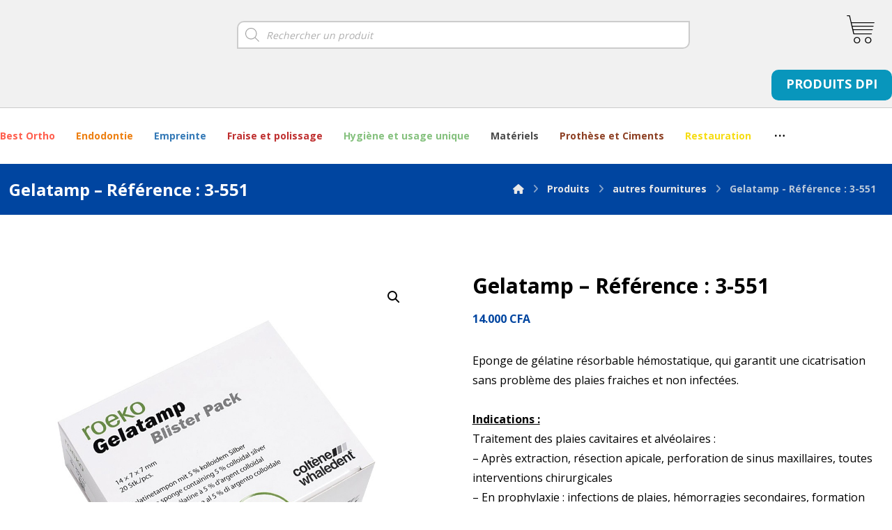

--- FILE ---
content_type: text/css; charset=utf-8
request_url: https://www.bestdental.fr/wp-content/cache/autoptimize/autoptimize_single_455a34355340cd76eb3e835529a09639.php?ver=6.8.3
body_size: 947
content:
.wc-block-product-filter-price-slider__content{column-gap:12px;display:grid;grid-template-areas:"price-slider price-slider price-slider" "left-input   middle-input right-input";grid-template-columns:auto 1fr auto}.wc-block-product-filter-price-slider__content--inline{grid-template-areas:"left-input price-slider right-input";grid-template-columns:auto 1fr auto}.wc-block-product-filter-price-slider__left{grid-area:left-input;-ms-grid-column:1;-ms-grid-row:2}.wc-block-product-filter-price-slider__content--inline>.wc-block-product-filter-price-slider__left{-ms-grid-column:1;-ms-grid-row:1}.wc-block-product-filter-price-slider__right{grid-area:right-input;-ms-grid-column:5;-ms-grid-row:2}.wc-block-product-filter-price-slider__content--inline>.wc-block-product-filter-price-slider__right{-ms-grid-column:3;-ms-grid-row:1}.wc-block-product-filter-price-slider__range{-ms-grid-column-span:5;--low:0%;--high:100%;--range-color:var(--wc-product-filter-price-slider,currentColor);--track-background:linear-gradient(to right,transparent var(--low),var(--range-color) 0,var(--range-color) var(--high),transparent 0) no-repeat 0 100%/100% 100%;appearance:none;background:0 0;border:0!important;border-radius:4px;clear:both;flex-grow:1;grid-area:price-slider;-ms-grid-column:1;-ms-grid-row:1;height:4px;margin:15px 0;outline:none;padding:0!important;position:relative}.wc-block-product-filter-price-slider__content--inline>.wc-block-product-filter-price-slider__range{-ms-grid-column-span:1;-ms-grid-column:2;-ms-grid-row:1}.rtl .wc-block-product-filter-price-slider__range{--track-background:linear-gradient(to left,transparent var(--low),var(--range-color) 0,var(--range-color) var(--high),transparent 0) no-repeat 0 100%/100% 100%}.wc-block-product-filter-price-slider__range:before{background:var(--range-color);content:"";height:100%;left:0;opacity:.3;position:absolute;top:0;width:100%}.wc-block-product-filter-price-slider__range .range-bar{background:var(--track-background);height:4px;position:relative}.wc-block-product-filter-price-slider__range input[type=range]{appearance:none;background:0 0;border:0!important;display:block;height:0;left:0;margin:0;outline:none;outline:none!important;padding:0!important;pointer-events:none;position:absolute;top:0;width:100%}.wc-block-product-filter-price-slider__range input[type=range]::-webkit-slider-thumb{appearance:none;background:var(--wc-product-filter-price-slider-handle,#fff);background-position:0 0;border:2px solid var(--wc-product-filter-price-slider-handle-border,#1e1e1e);border-radius:100%;box-sizing:content-box;cursor:pointer;height:12px;margin:-5px 0 0;padding:0;pointer-events:auto;-webkit-transition:transform .2s ease-in-out;transition:transform .2s ease-in-out;vertical-align:top;width:12px;z-index:20}.wc-block-product-filter-price-slider__range input[type=range]::-webkit-slider-thumb:hover{background:#1e1e1e;border-color:#fff}.wc-block-product-filter-price-slider__range input[type=range]::-moz-range-thumb{appearance:none;background:var(--wc-product-filter-price-slider-handle,#fff);background-position:0 0;border:2px solid var(--wc-product-filter-price-slider-handle-border,#1e1e1e);border-radius:100%;box-sizing:content-box;cursor:pointer;height:12px;margin:0;padding:0;pointer-events:auto;-moz-transition:transform .2s ease-in-out;transition:transform .2s ease-in-out;vertical-align:top;width:12px;z-index:20}.wc-block-product-filter-price-slider__range input[type=range]::-moz-range-thumb:hover{background:#1e1e1e;border-color:#fff}.wc-block-product-filter-price-slider__range input[type=range]::-ms-thumb{appearance:none;background:var(--wc-product-filter-price-slider-handle,#fff);background-position:0 0;border:2px solid var(--wc-product-filter-price-slider-handle-border,#1e1e1e);border-radius:100%;box-sizing:content-box;cursor:pointer;height:12px;margin:0;padding:0;pointer-events:auto;-ms-transition:transform .2s ease-in-out;transition:transform .2s ease-in-out;vertical-align:top;width:12px;z-index:20}.wc-block-product-filter-price-slider__range input[type=range]::-ms-thumb:hover{background:#1e1e1e;border-color:#fff}.wc-block-product-filter-price-slider__range input[type=range]:focus::-webkit-slider-thumb{background:#1e1e1e;border-color:#fff}.wc-block-product-filter-price-slider__range input[type=range]:focus::-moz-range-thumb{background:#1e1e1e;border-color:#fff}.wc-block-product-filter-price-slider__range input[type=range]:focus::-ms-thumb{background:#1e1e1e;border-color:#fff}.wc-block-product-filter-price-slider__range input[type=range]::-webkit-slider-runnable-track{appearance:none;cursor:default;height:1px;outline:0}.wc-block-product-filter-price-slider__range input[type=range]::-moz-range-track{appearance:none;cursor:default;height:1px;outline:0}.wc-block-product-filter-price-slider__range input[type=range]::-webkit-slider-progress{appearance:none;background:0 0;border:0!important;margin:0;outline:none;padding:0!important}.wc-block-product-filter-price-slider__range input[type=range]::-moz-range-progress{appearance:none;background:0 0;border:0!important;margin:0;outline:none;padding:0!important}.wc-block-product-filter-price-slider__range input[type=range]::-moz-focus-outer{border:0}.wc-block-product-filter-price-slider__range input[type=range].min::-webkit-slider-thumb{background-position-x:left;margin-left:-2px}.wc-block-product-filter-price-slider__range input[type=range].min::-moz-range-thumb{background-position-x:left;transform:translate(-2px,2px)}.wc-block-product-filter-price-slider__range input[type=range].min::-ms-thumb{background-position-x:left}.wc-block-product-filter-price-slider__range input[type=range].max::-webkit-slider-thumb{background-position-x:right;margin-left:2px}.wc-block-product-filter-price-slider__range input[type=range].max::-moz-range-thumb{background-position-x:right;transform:translate(2px,2px)}.wc-block-product-filter-price-slider__range input[type=range].max::-ms-thumb{background-position-x:right}.wc-block-product-filter-price-slider__range input[type=range i]{color:-internal-light-dark(#101010,#fff);padding:initial}.wc-block-product-filter-price-slider .text input[type=text]{border:1px solid;border-radius:4px;font-size:.875em;margin:0;max-width:60px;min-width:0;padding:8px;width:auto}